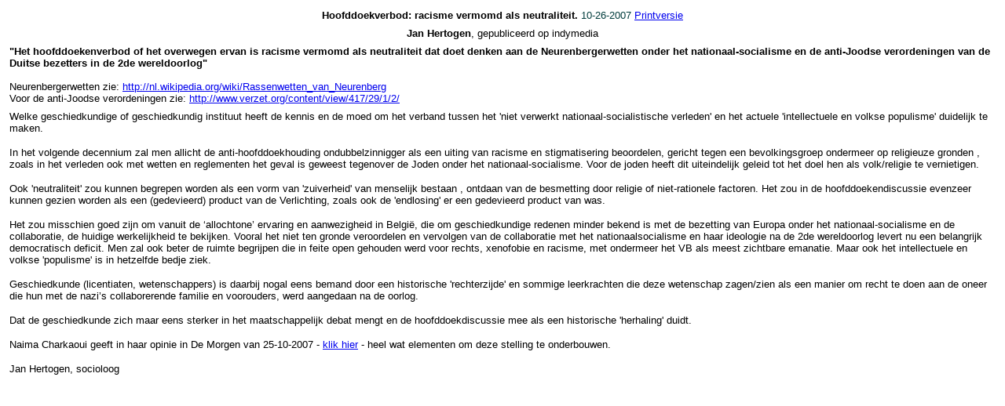

--- FILE ---
content_type: text/html
request_url: https://npdata.be/Data/Hoofddoek/hoofddoeken/07-10-26-hoofddoekverbod.htm
body_size: 1905
content:
<html>

<head>
<meta http-equiv="Content-Type" content="text/html; charset=windows-1252">
<meta name="GENERATOR" content="Microsoft FrontPage 4.0">
<meta name="ProgId" content="FrontPage.Editor.Document">
<title>Hoofddoekverbod</title>
<base target="midden">
</head>

<body vlink="#0000FF" alink="#0000FF">

<div align="center">
  <center>
  <table border="0" width="100%" cellspacing="0" cellpadding="4">
    <tr>
      <td width="100%">
        <p align="center"><font face="Arial" size="2"><b><font color="#000000">Hoofddoekverbod:
        racisme vermomd als neutraliteit.</font></b><font color="#003C3C"> 
        10-26-2007 </font><a href="07-10-26-hoofddoekverbod.htm">Printversie</a></font></td>
    </tr>
    <tr>
      <td width="100%">
        <p align="center"><font face="Arial" size="2"><b>Jan Hertogen</b>,
        gepubliceerd op indymedia</font></td>
    </tr>
    <tr>
      <td width="100%"><font face="Arial" size="2"><b>&quot;Het
        hoofddoekenverbod of het overwegen ervan is racisme vermomd als
        neutraliteit dat doet denken aan de Neurenbergerwetten onder het
        nationaal-socialisme en de anti-Joodse verordeningen van de Duitse
        bezetters in de 2de wereldoorlog&quot;</b><br>
        <br>
        Neurenbergerwetten zie: <a title="http://nl.wikipedia.org/wiki/Rassenwetten_van_Neurenberg" href="http://nl.wikipedia.org/wiki/Rassenwetten_van_Neurenberg">http://nl.wikipedia.org/wiki/Rassenwetten_van_Neurenberg</a><br>
        Voor de anti-Joodse verordeningen zie: <a title="http://www.verzet.org/content/view/417/29/1/2/" href="http://www.verzet.org/content/view/417/29/1/2/">http://www.verzet.org/content/view/417/29/1/2/</a></font></td>
    </tr>
    <tr>
      <td width="100%"><font face="Arial" size="2">Welke geschiedkundige of
        geschiedkundig instituut heeft de kennis en de moed om het verband
        tussen het 'niet verwerkt nationaal-socialistische verleden' en het
        actuele 'intellectuele en volkse populisme' duidelijk te maken.</font>
        <p><font face="Arial" size="2">In het volgende decennium zal men allicht
        de anti-hoofddoekhouding ondubbelzinnigger als een uiting van racisme en
        stigmatisering beoordelen, gericht tegen een bevolkingsgroep ondermeer
        op religieuze gronden , zoals in het verleden ook met wetten en
        reglementen het geval is geweest tegenover de Joden onder het
        nationaal-socialisme. Voor de joden heeft dit uiteindelijk geleid tot
        het doel hen als volk/religie te vernietigen.</font></p>
        <p><font face="Arial" size="2">Ook 'neutraliteit' zou kunnen begrepen
        worden als een vorm van 'zuiverheid' van menselijk bestaan , ontdaan van
        de besmetting door religie of niet-rationele factoren. Het zou in de
        hoofddoekendiscussie evenzeer kunnen gezien worden als een (gedevieerd)
        product van de Verlichting, zoals ook de 'endlosing' er een gedevieerd
        product van was.</font></p>
        <p><font face="Arial" size="2">Het zou misschien goed zijn om vanuit de
        ‘allochtone’ ervaring en aanwezigheid in België, die om
        geschiedkundige redenen minder bekend is met de bezetting van Europa
        onder het nationaal-socialisme en de collaboratie, de huidige
        werkelijkheid te bekijken. Vooral het niet ten gronde veroordelen en
        vervolgen van de collaboratie met het nationaalsocialisme en haar
        ideologie na de 2de wereldoorlog levert nu een belangrijk democratisch
        deficit. Men zal ook beter de ruimte begrijpen die in feite open
        gehouden werd voor rechts, xenofobie en racisme, met ondermeer het VB
        als meest zichtbare emanatie. Maar ook het intellectuele en volkse
        'populisme' is in hetzelfde bedje ziek.</font></p>
        <p><font face="Arial" size="2">Geschiedkunde (licentiaten,
        wetenschappers) is daarbij nogal eens bemand door een historische
        'rechterzijde' en sommige leerkrachten die deze wetenschap zagen/zien
        als een manier om recht te doen aan de oneer die hun met de nazi’s
        collaborerende familie en voorouders, werd aangedaan na de oorlog.</font></p>
        <p><font face="Arial" size="2">Dat de geschiedkunde zich maar eens
        sterker in het maatschappelijk debat mengt en de hoofddoekdiscussie mee
        als een historische 'herhaling' duidt.</font></p>
        <p><font face="Arial" size="2">Naima Charkaoui geeft in haar opinie in
        De Morgen van 25-10-2007 - <a href="../../../Dok/Pers/07-10-25-DM-Naima-Charkaoui/07-10-25-DM-Naima-Charkaoui.htm">klik
        hier</a> - heel wat elementen om deze stelling te onderbouwen.</font></p>
        <p><font face="Arial" size="2">Jan Hertogen, socioloog</font></p>
      </td>
    </tr>
  </table>
  </center>
</div>

</body>

</html>
